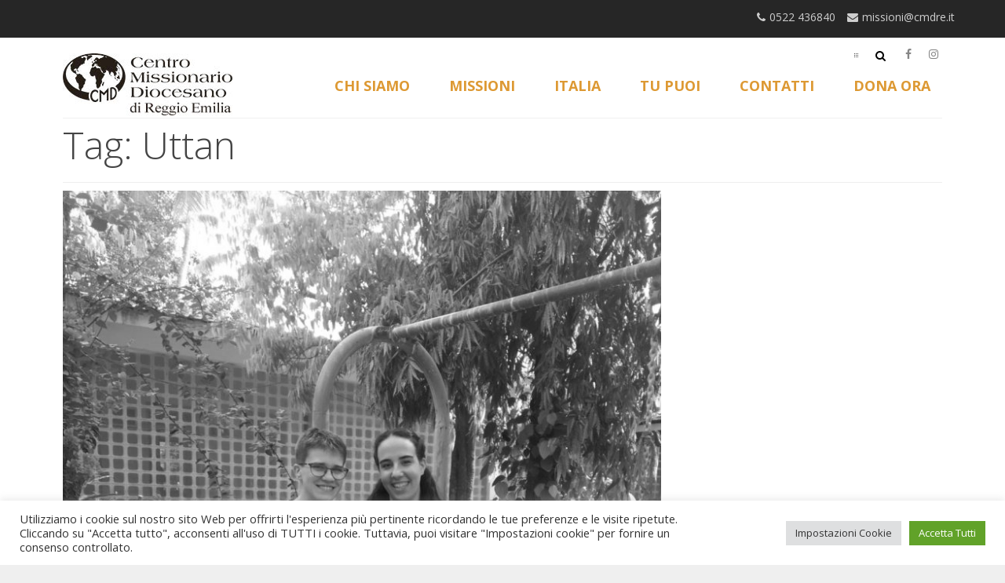

--- FILE ---
content_type: text/html; charset=utf-8
request_url: https://www.google.com/recaptcha/api2/anchor?ar=1&k=6Lcv5qUUAAAAAO6RLYMlZeD_9h0CJHLr4Z0Y2l4l&co=aHR0cHM6Ly9jbWRyZS5pdDo0NDM.&hl=en&v=TkacYOdEJbdB_JjX802TMer9&size=invisible&anchor-ms=20000&execute-ms=15000&cb=88tuzuckb1pf
body_size: 45380
content:
<!DOCTYPE HTML><html dir="ltr" lang="en"><head><meta http-equiv="Content-Type" content="text/html; charset=UTF-8">
<meta http-equiv="X-UA-Compatible" content="IE=edge">
<title>reCAPTCHA</title>
<style type="text/css">
/* cyrillic-ext */
@font-face {
  font-family: 'Roboto';
  font-style: normal;
  font-weight: 400;
  src: url(//fonts.gstatic.com/s/roboto/v18/KFOmCnqEu92Fr1Mu72xKKTU1Kvnz.woff2) format('woff2');
  unicode-range: U+0460-052F, U+1C80-1C8A, U+20B4, U+2DE0-2DFF, U+A640-A69F, U+FE2E-FE2F;
}
/* cyrillic */
@font-face {
  font-family: 'Roboto';
  font-style: normal;
  font-weight: 400;
  src: url(//fonts.gstatic.com/s/roboto/v18/KFOmCnqEu92Fr1Mu5mxKKTU1Kvnz.woff2) format('woff2');
  unicode-range: U+0301, U+0400-045F, U+0490-0491, U+04B0-04B1, U+2116;
}
/* greek-ext */
@font-face {
  font-family: 'Roboto';
  font-style: normal;
  font-weight: 400;
  src: url(//fonts.gstatic.com/s/roboto/v18/KFOmCnqEu92Fr1Mu7mxKKTU1Kvnz.woff2) format('woff2');
  unicode-range: U+1F00-1FFF;
}
/* greek */
@font-face {
  font-family: 'Roboto';
  font-style: normal;
  font-weight: 400;
  src: url(//fonts.gstatic.com/s/roboto/v18/KFOmCnqEu92Fr1Mu4WxKKTU1Kvnz.woff2) format('woff2');
  unicode-range: U+0370-0377, U+037A-037F, U+0384-038A, U+038C, U+038E-03A1, U+03A3-03FF;
}
/* vietnamese */
@font-face {
  font-family: 'Roboto';
  font-style: normal;
  font-weight: 400;
  src: url(//fonts.gstatic.com/s/roboto/v18/KFOmCnqEu92Fr1Mu7WxKKTU1Kvnz.woff2) format('woff2');
  unicode-range: U+0102-0103, U+0110-0111, U+0128-0129, U+0168-0169, U+01A0-01A1, U+01AF-01B0, U+0300-0301, U+0303-0304, U+0308-0309, U+0323, U+0329, U+1EA0-1EF9, U+20AB;
}
/* latin-ext */
@font-face {
  font-family: 'Roboto';
  font-style: normal;
  font-weight: 400;
  src: url(//fonts.gstatic.com/s/roboto/v18/KFOmCnqEu92Fr1Mu7GxKKTU1Kvnz.woff2) format('woff2');
  unicode-range: U+0100-02BA, U+02BD-02C5, U+02C7-02CC, U+02CE-02D7, U+02DD-02FF, U+0304, U+0308, U+0329, U+1D00-1DBF, U+1E00-1E9F, U+1EF2-1EFF, U+2020, U+20A0-20AB, U+20AD-20C0, U+2113, U+2C60-2C7F, U+A720-A7FF;
}
/* latin */
@font-face {
  font-family: 'Roboto';
  font-style: normal;
  font-weight: 400;
  src: url(//fonts.gstatic.com/s/roboto/v18/KFOmCnqEu92Fr1Mu4mxKKTU1Kg.woff2) format('woff2');
  unicode-range: U+0000-00FF, U+0131, U+0152-0153, U+02BB-02BC, U+02C6, U+02DA, U+02DC, U+0304, U+0308, U+0329, U+2000-206F, U+20AC, U+2122, U+2191, U+2193, U+2212, U+2215, U+FEFF, U+FFFD;
}
/* cyrillic-ext */
@font-face {
  font-family: 'Roboto';
  font-style: normal;
  font-weight: 500;
  src: url(//fonts.gstatic.com/s/roboto/v18/KFOlCnqEu92Fr1MmEU9fCRc4AMP6lbBP.woff2) format('woff2');
  unicode-range: U+0460-052F, U+1C80-1C8A, U+20B4, U+2DE0-2DFF, U+A640-A69F, U+FE2E-FE2F;
}
/* cyrillic */
@font-face {
  font-family: 'Roboto';
  font-style: normal;
  font-weight: 500;
  src: url(//fonts.gstatic.com/s/roboto/v18/KFOlCnqEu92Fr1MmEU9fABc4AMP6lbBP.woff2) format('woff2');
  unicode-range: U+0301, U+0400-045F, U+0490-0491, U+04B0-04B1, U+2116;
}
/* greek-ext */
@font-face {
  font-family: 'Roboto';
  font-style: normal;
  font-weight: 500;
  src: url(//fonts.gstatic.com/s/roboto/v18/KFOlCnqEu92Fr1MmEU9fCBc4AMP6lbBP.woff2) format('woff2');
  unicode-range: U+1F00-1FFF;
}
/* greek */
@font-face {
  font-family: 'Roboto';
  font-style: normal;
  font-weight: 500;
  src: url(//fonts.gstatic.com/s/roboto/v18/KFOlCnqEu92Fr1MmEU9fBxc4AMP6lbBP.woff2) format('woff2');
  unicode-range: U+0370-0377, U+037A-037F, U+0384-038A, U+038C, U+038E-03A1, U+03A3-03FF;
}
/* vietnamese */
@font-face {
  font-family: 'Roboto';
  font-style: normal;
  font-weight: 500;
  src: url(//fonts.gstatic.com/s/roboto/v18/KFOlCnqEu92Fr1MmEU9fCxc4AMP6lbBP.woff2) format('woff2');
  unicode-range: U+0102-0103, U+0110-0111, U+0128-0129, U+0168-0169, U+01A0-01A1, U+01AF-01B0, U+0300-0301, U+0303-0304, U+0308-0309, U+0323, U+0329, U+1EA0-1EF9, U+20AB;
}
/* latin-ext */
@font-face {
  font-family: 'Roboto';
  font-style: normal;
  font-weight: 500;
  src: url(//fonts.gstatic.com/s/roboto/v18/KFOlCnqEu92Fr1MmEU9fChc4AMP6lbBP.woff2) format('woff2');
  unicode-range: U+0100-02BA, U+02BD-02C5, U+02C7-02CC, U+02CE-02D7, U+02DD-02FF, U+0304, U+0308, U+0329, U+1D00-1DBF, U+1E00-1E9F, U+1EF2-1EFF, U+2020, U+20A0-20AB, U+20AD-20C0, U+2113, U+2C60-2C7F, U+A720-A7FF;
}
/* latin */
@font-face {
  font-family: 'Roboto';
  font-style: normal;
  font-weight: 500;
  src: url(//fonts.gstatic.com/s/roboto/v18/KFOlCnqEu92Fr1MmEU9fBBc4AMP6lQ.woff2) format('woff2');
  unicode-range: U+0000-00FF, U+0131, U+0152-0153, U+02BB-02BC, U+02C6, U+02DA, U+02DC, U+0304, U+0308, U+0329, U+2000-206F, U+20AC, U+2122, U+2191, U+2193, U+2212, U+2215, U+FEFF, U+FFFD;
}
/* cyrillic-ext */
@font-face {
  font-family: 'Roboto';
  font-style: normal;
  font-weight: 900;
  src: url(//fonts.gstatic.com/s/roboto/v18/KFOlCnqEu92Fr1MmYUtfCRc4AMP6lbBP.woff2) format('woff2');
  unicode-range: U+0460-052F, U+1C80-1C8A, U+20B4, U+2DE0-2DFF, U+A640-A69F, U+FE2E-FE2F;
}
/* cyrillic */
@font-face {
  font-family: 'Roboto';
  font-style: normal;
  font-weight: 900;
  src: url(//fonts.gstatic.com/s/roboto/v18/KFOlCnqEu92Fr1MmYUtfABc4AMP6lbBP.woff2) format('woff2');
  unicode-range: U+0301, U+0400-045F, U+0490-0491, U+04B0-04B1, U+2116;
}
/* greek-ext */
@font-face {
  font-family: 'Roboto';
  font-style: normal;
  font-weight: 900;
  src: url(//fonts.gstatic.com/s/roboto/v18/KFOlCnqEu92Fr1MmYUtfCBc4AMP6lbBP.woff2) format('woff2');
  unicode-range: U+1F00-1FFF;
}
/* greek */
@font-face {
  font-family: 'Roboto';
  font-style: normal;
  font-weight: 900;
  src: url(//fonts.gstatic.com/s/roboto/v18/KFOlCnqEu92Fr1MmYUtfBxc4AMP6lbBP.woff2) format('woff2');
  unicode-range: U+0370-0377, U+037A-037F, U+0384-038A, U+038C, U+038E-03A1, U+03A3-03FF;
}
/* vietnamese */
@font-face {
  font-family: 'Roboto';
  font-style: normal;
  font-weight: 900;
  src: url(//fonts.gstatic.com/s/roboto/v18/KFOlCnqEu92Fr1MmYUtfCxc4AMP6lbBP.woff2) format('woff2');
  unicode-range: U+0102-0103, U+0110-0111, U+0128-0129, U+0168-0169, U+01A0-01A1, U+01AF-01B0, U+0300-0301, U+0303-0304, U+0308-0309, U+0323, U+0329, U+1EA0-1EF9, U+20AB;
}
/* latin-ext */
@font-face {
  font-family: 'Roboto';
  font-style: normal;
  font-weight: 900;
  src: url(//fonts.gstatic.com/s/roboto/v18/KFOlCnqEu92Fr1MmYUtfChc4AMP6lbBP.woff2) format('woff2');
  unicode-range: U+0100-02BA, U+02BD-02C5, U+02C7-02CC, U+02CE-02D7, U+02DD-02FF, U+0304, U+0308, U+0329, U+1D00-1DBF, U+1E00-1E9F, U+1EF2-1EFF, U+2020, U+20A0-20AB, U+20AD-20C0, U+2113, U+2C60-2C7F, U+A720-A7FF;
}
/* latin */
@font-face {
  font-family: 'Roboto';
  font-style: normal;
  font-weight: 900;
  src: url(//fonts.gstatic.com/s/roboto/v18/KFOlCnqEu92Fr1MmYUtfBBc4AMP6lQ.woff2) format('woff2');
  unicode-range: U+0000-00FF, U+0131, U+0152-0153, U+02BB-02BC, U+02C6, U+02DA, U+02DC, U+0304, U+0308, U+0329, U+2000-206F, U+20AC, U+2122, U+2191, U+2193, U+2212, U+2215, U+FEFF, U+FFFD;
}

</style>
<link rel="stylesheet" type="text/css" href="https://www.gstatic.com/recaptcha/releases/TkacYOdEJbdB_JjX802TMer9/styles__ltr.css">
<script nonce="neMRebeDG1k0_m2WGglkGg" type="text/javascript">window['__recaptcha_api'] = 'https://www.google.com/recaptcha/api2/';</script>
<script type="text/javascript" src="https://www.gstatic.com/recaptcha/releases/TkacYOdEJbdB_JjX802TMer9/recaptcha__en.js" nonce="neMRebeDG1k0_m2WGglkGg">
      
    </script></head>
<body><div id="rc-anchor-alert" class="rc-anchor-alert"></div>
<input type="hidden" id="recaptcha-token" value="[base64]">
<script type="text/javascript" nonce="neMRebeDG1k0_m2WGglkGg">
      recaptcha.anchor.Main.init("[\x22ainput\x22,[\x22bgdata\x22,\x22\x22,\[base64]/[base64]/[base64]/[base64]/[base64]/[base64]/[base64]/[base64]/[base64]/[base64]/[base64]/[base64]/[base64]/[base64]\\u003d\x22,\[base64]\x22,\x22w4c9wpYqw6Rnw7IIwqzDhMOFw7vCpsOMFsKrw7Vfw5fCtgIQb8OzI8KPw6LDpMKowq3DgsKFasKZw67CrxNMwqNvwqZpZh/Dk2bDhBVuQi0Gw6ZPJ8O3FsKWw6lGKMKfL8ObWxQNw77ClMK/w4fDgG/Dog/DmkNPw7Bewrxzwr7CgRFAwoPCljIhGcKVwrBQwovCpcK+w4IswoIAI8KyUG3DrnBZAcKEMjMAwoLCv8OvR8OoL3Iiw6dGaMKjEMKGw6Rkw5TCtsOWdgEAw6cewo3CvADCucOQaMOpKhPDs8O1wqN6w7sSw4zDvHrDjnV0w4YXFzDDjzc/HsOYwrrDmlYBw73Cs8OnXkwUw6vCrcOww6DDusOaXCRGwo8HwqHCkSIxdD/DgxPCncOwwrbCvCN/PcKNOsOmwpjDg0zCtELCqcKcMEgLw7xYC2PDoMOlSsOtw5fDvVLCtsKrw5Y8T1Rew5zCjcOJwrcjw5XDml/DmCfDvFMpw6bDlcK6w4/[base64]/DtERZw5hpwrfCtXNkwrvCm37DusK3w4pHw43DusOTwocScMO8K8OlwoDDrcKjwrVlakQqw5hTw5/CtirChz4VTR0KKnzCkcKZS8K1wqh/EcOHZcKgUzxCe8OkIBAFwoJsw70efcK5a8OEwrjCq3TClxMKJcK4wq3DhCACZMKoAMOMancZw4vDhcOVKkHDp8KJw746QDnDj8KYw6VFbcKycgXDsk5rwoJMwqfDksOWZMOLwrLCqsKbwr/ConxKw47CjsK4MzbDmcODw6h8N8KTNQ8ALMKrdMOpw4zDl1AxNsO2VMOow43ClzHCnsOcX8ONPA3CmMKOPsKVw4Y1Qig6QcKDN8Onw5LCp8Kjwo59aMKleMO+w7hFw6/Dh8KCEH/[base64]/w5Ryw7M7QsKsw4rCgWo2w5YGPjPDpMK+w7x8w53DgsKXYMKxWyZ3FDtwdcOEwp/Ch8K9QQBsw6kPw47DoMORw5Ezw7jDljM+w4HChgHCnUXCjMKiwrkEwobCrcOfwr8/w5XDj8OJw4rCgcKtZsOdEknDjGIqwofCscKwwq5gwpXDr8Oew5Z8NC/Dp8Ofw70rwolSwqLCiiFxw7cUwqjDn2tywptbMAHCgMK8w64iHVkhwo/Dl8OfOF5rAsKyw49Gw4JnSSBwRMOqwpkhE05cczNbwp8AdsOMw455wrMXwoTCncKow45RDMOycFDDmsOmw4bCnMKxw7d+DcOZcMO3w4vCt0ZlD8Krw5jDjMKvwqEYwqTDkSk/[base64]/CplJdw7nDth4Hw413w4DDhsOGCsORw7TDiMK1KXbCnMO5L8Kqwpl5woDDkcKsCHnDnWQdw4TDkxQCUMKEdkl1wpbDj8O2w4vDisKRLXbDoh8YNMOANcOpecO9w71iB2zDg8OSw6DDuMOXwpfCjcOLw4EHCcK+wqPDk8OoPCnCm8KJWcO/w5x8w53CksKMwrA9F8OJX8O3wqArw63Cu8KHZGLDpcKMw7DDrTEjwqwcTcKWwrlpe1fCmcKNXGQew5PDm3p/wrPDnnTDhhTDhD7CjT5SwoPDn8KZw5XClsKFwqQiacOvfcOZU8KmSHzDqsKndHlBwonChkZBwrkOAREBPkcvw7LCkcOcwonDusK7w7Biw5oOU2U/wpx/[base64]/DimHDmMO6w6QTSlTCoARQw7vCikPDpMKlYcKrbMKLUhrCv8KqelvDvgEbZ8K9d8O7w5UCw6lqGBRTwrpOw5o1RsOIEMKgwohiSsKtw4TCv8KTKAhBwrx4w6zDoCZFwo/CrMKxKTDCncKew4RiYMO1GsKUw5DDu8OyWMOgcw5vwpUOGMOFXcK0w7TDmVlGw5lcRhp5wqDCsMKANMOSw4Eew7zDp8KuworCjSgBOcKieMKiOB/CuwbCksOgw77CvsKZwrTCjsK7Wy94w6lcRhEzTMOBRA7Co8OXbcKtdMK9w7bCgVbDpytvwoBAw6lqwprDm19BHsOOwqLDq29mw7EDB8KJwrbCv8KgwrJWDMOnZAFqw7vDmsKZRcKCKMKFPMKOwrU1w6bDpkUow5h9Kxoww4/DhMOKwp7ChEZtfcOUw4DDmMKRQ8O3PcOgWBY5w5MPw7rCrsKjw4TCvMOxLMOqwrNFwqcCb8Oowp/Ch3VnYMO2MsODwr9DM1LDrlDDrVfDqkLDgMK+w7FYw4vDk8Olwrd7JDDChwbDvgFAw58HdEDCj1XCs8Omw51/[base64]/Du8KTwpcnw405DMOuHMOVwpZpB8KcwrrCnsOzw49/w59Sw50ywppDMMO2wplGPybCth0dw4jDrUbCosOWwpM4OF/CvzRqwqt/[base64]/Dr0R9A8KowrZhwpIZwrrDu0fDoMOSLMKbScKXecOjwoggwp1ddGETF0V/wq8Rw7AZwqImZAbDqsKFcsOmw6VfwojCl8KewrPCtGMWwqTCqMKVHcKAwo3CiMKaDXbCtV7Dl8Khwr/[base64]/wobDhcOtw58JQkhvYFggEcOCTsOSAsO/V3/[base64]/CsQxgwpHDlGlFw4MJWMOZbsKcDVoLw6QmIcK4wprDrsKyF8OaJMKhwo8YRG/Cr8K0M8KodcKsGFYiwplHw7N5dsO3woDDssOJwqV7FcOFai8lw7c+w6PCsVTDocKzw5wOwr3DisOCE8KeXMKxVTANwqgOKHXDjcKhCRVUwrzDpMOWTMO7HU/CiF7CjGA6U8KSE8O/dcKkVMOwRMKVYsKZw47ClU7DsV7CiMKkW2jCm37CqsKycsKFwpzDj8OZw7ZCwqzComcQPnDCssKaw5/[base64]/[base64]/[base64]/J2g1w41cUMK5wrzDisOoMcKmwqtcbkjDp0nCm3dIKcKnNsOqw4rDs3nDq8KJH8O+N3nCu8O4JkMafRPCpyvCmMOMw6jDp2zDt1x7w64tUUU7Mn81UsOqwr/CpwjCiAPCqcKFw5cPw50twrYsOMKHb8OWwrhRXBFJQA7Duk4db8OUwpMAwpzCoMOiBMKTwoXDhMOWw5LCtcKoE8KHw7sNScOPwojDucOdwoTCpMK6w4UwC8OdacKRw7LClsKKw5tdw4/DhcKqRgQHJBlCwrYvcXIPw5A/w7YsZ1HCgMKLw5JSwpZFYgDDgcKCb1LDnjkiw6rDmcK8a3XCuC9Uwq7DuMO6w7/DssKWw5UuwopQFGAJKcO0w5/CvRrCjUNEXzfCv8OyI8OXwpbClcOzw6LCusKkwpXCtRZCw5xrP8KnF8O4w6fCnj0+wpsJEcKhKcOywozDnsOQw50AZMK3w5RIOsKefFNqw5XCo8O5w5HDmw46Fk5rTsKzwoXDmSB6w58ZUsO0wodWQMOrw5nDmXpwwqs2woBawrAAwr/CpFvCjsKQDCfDvkTCscO9NELCvsKWRALCqsOAUmwvw5vCllTDvsOaVsKzTTPDpMKLw73DnsKCwofDtnQBd15+RMKrGnkJwqJFXsKZwp4lD0tnw4vCizQjCDh/wqPDjsOdGMKiw7Vpw5xrwoNhwr3DhGlWJisJNzR3CHbCpsO0YAwNJXDDvW7Dix3Dg8OWPnhVMlE1S8KBwoTDuEtdJS0Pw43CocOQO8OHw7AsTsObOkQ9OFHChMKOUjjChxc7SMKAw5/CtcKwHMKuH8OLay3DrsOcwoTCnhLCrWJFUcO+wofDicOcwqNPw4YOwobCiE/DsWt1BMOPw5rCi8KUJkl3ZsKAwr8PwrnDu1fDv8KRYltCw7I2w6pkXcKnEV8KX8K5S8Oxw7XCikBpwrJFwrvDjmQBwqI6w6LDo8OtT8KOw6/Dmihiw7RuCjAhwrTDkcK4w6HDnMKwXErDrFPCkMKPOCE2NSDDtMKdIMKFZxN1Zlo1DF3DjsOTGE0iDExWwr3DqD7DkcKMw5VBw4DDpUU6wrU1wo9qQEHDrsOiC8OCwqDCh8KgTsOjUcOIHRV7DAhrFypmwpDCu3TCs2UpIjXDp8O+OXvDs8OaRy3Ctlx/TMKWFTvDn8K4w7nDgh0NJMKSX8O2w54ewq3CjsKfeTsAw6XCjsOow7B1cwjCksKvw7BOw4XCnMOkI8ONUGRFwqbCo8Oyw7RwwoTCrFLDmBcBdsKrwqk3MWElO8KsZ8OXwq/DtsKrw7vDusKfw4VGwrzCrcOcNMOCLsOFQDrCiMOiwrtewplQwpQ5YSPDoDzCjGArY8OoBi/DpcK2AsKxe13ClcOtHcObWHbCpMOIfQLDlD/DlsO9QMK2Y2rDusK1ancIe31mR8OLPiFLw6J5c8Kcw4tFw7zCn0YTwpfClsKgw57DsMOKTsKwKz94AEkgXQvDuMK8HkRUL8Ked0bCpcKrw7/Dplkcw6HCi8OHRS8fwqsvMsKKYsKAQS/CqcKZwqMwDx3DhsOLNcKbw5Igw4zDqxfCpz7DnTlQw6JCwq/DvMOKwr4scl/DmMOKwqjDqDJ4wrnDvsK/PcKVw6vDuxLDiMOtwrXCrcKhw7zDoMOdwrvDkFjDkcOww6p1ZiBJwo7Ct8OXwrDDtgUlIALCq2Icb8KUBsOfw7vDlMKAwoZTwq1sDMOZXzDCsC3DtE3CnMKoO8Opw6ZQMcOgWcOzwr/CssK5JcONQcKIw6nCoFgFK8K0aBLClm/[base64]/VMKObzNdBWNTAMOuwqfDmS3DhcO/w47DlSzCpsK1wottX3vCrMKhN8KndWRbw4dlwpXCuMKgwojCisKSwqJOXsOswqN6X8OKFHBDck7Ch3vDkzrDg8OBworCtcKxwpXCjyUdK8Ksa1TDpMK4wr5fAUTDv1HDllvDssK0wonDscOew75/GkrCty3Ci3plEMKFworDsA3CjDjCqkVNPsOtwpIMMigUE8KpwoAew4jCpsOWw4VcwpPDoAY6wqjChSjCncK8w6sLSWLDviXDtWPDoknDucKgw4NiwpbCqyVeAcK6bh7DkRZzGyHCsyjDosOXw6/Cp8OTwrzDrBbCuHM1X8OAwqLCi8OuRMK8w4Jrw4jDi8K/[base64]/[base64]/wplQSAwpw6ZLOzRBw6QTKsOyK0M2w7/DvcK4wqwUeMOWYsOiw7fCi8Kewo9RwonDk8KuAcKjwrXDkFfCnzALM8OOKj7CgHXCkx8FQW/CssKCwqoKw7Ref8OydAfCucOGw7rDmsOeY0fDjMOWwpgAwqZyCX5TGMOkclZjwrLCq8OwTzE+WX9GXcKTYcOeJSXClTQKQsO4GMOif1o0w4LDoMKfaMO/w4dPbnPDhGZlPmXDp8OTw5DCvhLCgkPDl1DCpcK3O0J4XcKyYHx3wrEZw6DCtMOOPcOAMsKfP3xYwpLChioTJcOMwofCh8KlKsOKw4nDkcKGGmoMOcKFLMKYw63DoG/DqcK1LGnCiMO/FnvDuMODFzsVwroYwr4sw4nDj17Dp8O2wow5aMOBSsO2PMOVH8OAXsKDO8KwUsKawoU5w4gVw4dDwoBDBcKTVUPDrcK5bhtlHz00X8KQc8O3QsKfw45oHVzDpU7DqX/DlcOcwoYnYyfCr8K+wpLCnMKXw4jCncO1wqR5VsKnYgsMwpDCvcOUazPCtGdHY8KCDUvDlsOMwoBLN8O4wpN7w7rDssOPOy43w4jCg8KvH0QXw47ClyHDgmzCssOFGsOhLDAQw57DoSvDpTvDphdnw61da8O1wrTDgQoawqV/wq86RcOtwrl1HCTDghLDlMKlwohhLcKdw5Jyw6V/w7lCw7ZPwrcAw4DCksKkDXLCvUdTw74ewoTDp3nDs1xvw7xGwoNaw78zwpnDmCQgcsKTWsOuw6vCucOBw4NYwo3DsMODwrbDuEkJwronw6DDrBPCoUrDkETCim/CisKow5nDnsOTY1pswqkpwoPCmFbDnMO5wrPCjwJwOXfDmsOKfnQ7KMKKTy4wwqjCuAzDjsKFSW3Cg8O5A8Ovw77CrMO4w7HCisK2wprCmmp9w7gqLcKowpEQwp0hw5/CjCHDqMKDaQrCssKSRk7DpsKXLlJ0U8OPQcO2wqfCmsOHw43Dg2hLJwvDl8KCwr08wpvDvUTCvcK2w6LDucOww7Fsw7nDucK0ZiLDj1hvDDHDhDNVw458HVPDvBfCvMKwZR3Dg8KEwopGMCNbWMKMKsKTw7PDiMKQwq/Cm24DS0rClcO/IsKxwptYY3TCtcKZwrvDmBgwXEnDm8OJRcOdw47Ckywcw69MwprCnMOedcOzwp3DnV3CmWMaw7PDhyFOwpnDhMOvwqTCjMK6QsO2wp/Cim/CqkrCmjEgw4PDl1bCksKUG34NcMOww7nDui4+PRPDmMK9MMKgw77ChDHDssO7aMKGLyYWTcOjTcKjUQM4HcOiNMKww4LCo8KkwpvCvgxswr0Ew6fCl8Oye8KaEcKOTsOzO8O4JMKuwqjDpjrCh3bDpHY/BMKfwp/[base64]/[base64]/DhMOVwplLw5XCoAvDm8KUFyHDowphwqbCucKdw7Ndw4VDZMKceD93PTd2KcKeA8KSwrN8XzzCusOXX3fCl8OHwrPDn8Kmw5g5SMKmCsOtI8OddWQhw5opTXvCrcKKw6Yww5UdaBFIwqPDoTnDgMOEw7N1wopoCMOgTMK8wpgdw6UZwpHDuk/[base64]/CiMKeAsO+BF9bGcKYOSJGRF7Cu8OCwocqwrHCqyDDu8KNJMKxw7VFGcKtw5DDk8K0fgXDrl7Cs8OlZcOhw5/CjDjDvzUADMKTIcK7wrnCtibDsMOIw5rCu8KlwrtVACDCqMKbFzR/NMKnwokNw5AEwoPCgUpuwoYswrPCsSo2DVokMiPCiMOsccOmcQozwqJKY8Oawps9a8Ktwrgxw73Dg2ZebMKKCy11G8OeP3rDly3CkcOpc1HClwY/wplofAoDw7HDtgfCnXh0KxMdw7HDnmhewq9Zw5JIwq1DfsKIw4XDsCfDgcOAw4DCssOvw7BWCMOhwpsQw6EWw5gLXMOKA8O/wr/DrsKZw4/CmD/CpMKgwoDDl8K4w4cBcEY3w6jCpGjDpsOcZWp1OsKubxoXw7vCgsO6woXDmhFHwo0aw7xFwrDDncKKMGYUw5rDrcOSV8OOw4xAFQ/CrcO2SQocw6wjGsKwwr/DnBPCp2PCoMOrN2fDlcO5w5rDmsO9Z23Cl8OIw6IHZlrCqsK/[base64]/Dt8OPwqNHakZTw4HCsDbCucOnGMOqZMKgwqXCqgtcMxNnaBXCqVnCmAzDtE3DoHwpYl07NMOaNSXCij7CukfDsMOIw4HCrsOEd8K+wrIGFMO+GsOjw4vCmkrCgTJrHMKKw6ApEXhBW28MPcODT2rDsMO/w4o4w4JPwrlgOSPDqy/ClMKjw7TCmls3w7XCrgFew4vDv0fDrBYLGQHDvMK2wrfCvcKWwqhTw7HDtzfDlMOUw57CuzzCoF/ClcK2WBdHRcKTwqRvwo3DvW9wwolawploF8Ouw4ovEhDCp8KVw7BFwrMaOMOySsKJw5RAwpM4wpZ9w6jCo1XDuMOTUy3DnClswqfDvsO/wq0rOCDDk8OZw61qwpgucyHCuzFWw6rDky8bwoMNw5XCjQ7DhcK1czEHwqoSwogfacOtwoNww7jDocKADjx0U2QHWgpfDC7DisOVPTtGw43DlMKRw6bDkcOzw65Jw4nCrcOJw4zDscOdDVB3w5ZPKMONw5bDsCzDo8O/w4oUwoB/[base64]/DqsOhw7ZQbMOVexxVO8O+SX5lw78TwrfDgzd6XjnCk17Dp8KFYcO1wofCnidmTcO/wqpqXMK7UzjDt34+LkgzfgHCl8OFw5nDm8KXwqrDuMKNdcKHX0BEw6nDgGMPwpIjYsKHTlvCuMKbw4/CqMOnw4jDicOuIsKjAsO1wpjDhSjCoMKDw7pTam9LwoDDhsOpRMOXO8OIJsKawp4EPxE3eAZkbUrDrw7DhHbCgsKFwrfCql/[base64]/[base64]/CpsOWU8OLwoXDi2zCo1VZa0TDicOcw5rDmcORw7nCr8OYwqrDvBvCuRYawrR9wpbDu8Kcwp/CpsOPw5XCmFDDpsODJQ07UQ4Dw7PDnynCk8K0esO9LMOdw7DCqMOoGsKiw4/Cu3zDpMOSMsOiPR/Co2BFwqcswoNRdcK3wrnChxV4wq4KO21JwpfCuDHDpcKfSsKww6nDjTh3SyvCmmVpRhjDim1Qw4QiRcOhwqVHfMK+wqdIwqhlKsOnGsKBwqvCpcKGwpQufUXClV/[base64]/[base64]/HsKBwqBrL8KwXcKyw5hjE8K+HcOfwoLDrWY/w49uwq01wrQhAMO+w7Jjw5Yfw7dtwrvCtsKPwoV4DzXDo8Kww4cVasKIw4MHwoIHw6nCqkLCrX19wq7DnsOrw7JOw6seCsKWVsOlw6vDsSbDmUXDkFfDncOycMOMa8KPG8KqNMKGw7lSw4rDt8Oxw5jDvsOCw7nDqcKLRzcrw7knXMOwBz/Dk8KzZQvDsGI4CcKUG8KDR8KGw4J1w6E6w7VHwr5JG0cmURLCsHE+wrfDuMKpbCHCiBvDpsOqw49/wqHDnwrCrcOzS8OFJDMwXcOtbcKnbifDjW/CtQtKIcOdw5nDtMKKw4nDuRPDqsKmwo3DpBvDqhlRw4R0w7Qtwr83wq3Ds8KIwpXDjMOzwqB/[base64]/[base64]/wrgCBcOcbMKfLcONAsOvw4DDjQLCisOpVk4tPUPDksOvTcKTGE07Wz1Sw41PwrFkWsOZw6cSVA5bEcO1XMOKw5XDjCvCnMOxwp3CtyPDlQnDp8KcAsOYw59VfMKsAsK/[base64]/Cp8Ozw7REw6EzacOBwodkRHgXwpvDmlUVBMO7VGoWwqDDm8Kqw6Ehw7TChsKxYMOYw7rDvzbCmcOnd8OWw7fDtB/DqC3CsMKYw647wqrCl2XCtcODDcKzBHrCl8OVKcOidMOFw5NKw6dOw5YIekHCuk3ChBvCnsOZJ3pBCQrCt20IwpcuYyDCvsO/Sh4FEcKQwrJpw53CuWrDmsKlw49bw7PDgMOpwpRIA8O3woFjw4zDm8Kvc1DCsQ3Dl8OWwp9NeCvCvcOBFQ7Du8OHbsKkZn4VVMK8wp/CrcKqDW/Ci8KFwp8XGnbDrMOBcTLCssKZCDbCu8K5w5NJwqXDpBHDnwd/wqg1H8O9w79yw6pMBMOHUXAWVFcycsOIaHkOb8Otw40VDwLDmFrCmiYPV205w6rCtcO6F8KRw6NCGcKhwrMLbhbCjBTDpGpMwr12w7fCuVvCp8KQw7jDhC/Dv1HDtRdHPsO3csKhw5IEZ1zDlsKVGMKEwrXCkxchw6/Di8OtcS1JwpEgWcKuw5hTw5PDmnrDuXnDilPDjR8nw6JPOB/CmGrDhcKXw7VgahTDpcKQdQQswpjDmsKww7HDmzpta8KuwoRQw5gdEcOsDMOIHcKSwoMTMcOgJcKiUMOZwofChMKOWhoMcSUiBy1BwpN8wprDm8KoZsO6SyrDhcKVP3s/[base64]/DicKcVMKqXMKJw5PCtsKkbcKqRcKyw5DCrMOHwqljw7vCrVA/S1wAMsKAQMOnTVnCnMK5wpB9RmUKw7rDl8KrH8K1L2zCtMOcbHh4wpoCVcKjEMKRwpIKw4skNMOLw75MwpwzwonDuMO1ZBkKGMOvQQ/Cu1nCqcOLwpUQwr1Mw443w6rDqcKKw5fCiEHCsCnDi8OLM8KjXEdQcUnDvAzDh8KTG1RQQhQLfULCjGhvJXFRw6nCkcKffcONXxI/w5rDqELDhSLCocOsw4nCkTIsNcOZwqkpC8OOYzzDmwzCiMKmw7tkwqHDtirCl8O0RhAJw5fDncO1PcOIFMO7w4LDo0zCs3Y0UEDCg8OUwrvDu8KuIXXDjsOFwrTCl19SZWfCscOJN8KVD0zDp8O+LMOODF/DpsOfKcKWYgHDq8OlKMKZw5Ayw7d+wprCqsOvFcKUw7kjw5h6QFXCusOdRcKvwovCtsO2wq1iw6HCj8OMP2oXwoDDocOQwphUw5vDmMKjw5o5wqjCkmfDsFc2NyFxw7o0wpTDgl/CrznCtmBqd20EZcOIPMO+wqzDjhvDsgzCpsOARVEEW8KTWDMRw7QPHUBBwrJhwrPCpMKaw5jDuMOVTHRXw5LClcOPw5tmDcKHJw3CgsO/w7MXwpV+YzfDgMO+AD1eIhnDnQfCoC0Yw7MMwoIlGsOTwqN/ZMOuw5gBbMODw5EUIF49Cwg4wqLChBU3VX7CjWAmK8Kncg8GCUhJfzt3FsOlw4PCu8Kuw7Vvw6MqQsKjA8O6wo5zwpvDvcOKHgM0EgnDj8Orw7RaL8O/wpfCgFRzw6nDvTHCk8KoCcKDw6FqGn4UKyVmwpRCYCzDqsKNIMK1VsKpQMKRwp/DqsOrd1BuNB7CgcOPT2jCtX7DngUTw7leJcOQwppEw4zDq1ppw5zDhsK+wrJiE8K/wqvCuWHDmsKNw7hmBgsXwpzCssOjwqfCrBk5T1oULHTCqsKFwqvDosOWwo5Rw7AFw7LCncOhw5V8dU3CnEbDvSp/[base64]/TlZJcsKBwrIWOVtmHSXDpgfCvcO5EMOJw5Yqw5VKb8Ovw60bNMOVwq0hBzHDvMOiVMOww7/Ck8OEwqDDkmjDr8Onw55oX8KBV8OeeQvCgSjCh8OAGE/DgcKqZcKVOEbDksKLAz8two7DlsKJfMKBOmjDoXjCicKvwpTDmhgQfG06wpoMwr4jwojCvEPDgMOKwrHDnDoxDgIdwrsbF00SZi3DmsO3LcK0fWVHHjTDosKQPkXDn8KsdGbDhsODJsO7wqN/[base64]/CuTZCb8OEw6zCmcO2Mi3Ck8OFwpkBw5PClB/CgcOHbsORwojDmsK+wrlxHsOWBMONw7fDuBTCgMO7w6XCjkTDgxAuJ8OnYcKwdsK8w5oQwqnDvgEfPcOEw6DChH0OG8KXworDj8KaBsKTw5/CiMOow4EqbGV+w4lUJMKUw6zDhDMIw6zDjk3CuzzDuMKUw40AN8Oowp5OIxxGw4LDsVpjXVgCXcKIR8Osdw/CuGvCuXU9KxsVwqrDknYLJcORD8OsczfDgVZ+HsK8w4UZY8OZwpZ9XMKKworCg1wDRlpqHCsFFMKDw6rDg8KFRsK8w59Lw4HCp2TClwN7w6rCrUTCuMKZwoAfwo/DlGjCuFZEwqw/w7HCrRMswoUuw6bClFbCqgxWLjxHSDtuwoXCg8OIDcKgfTwtYsO5wpnCn8Oxw4/CqcO7wq4NIirDtRMvw6Ykf8KZwoHDsUTDosKTw4cGwpLCicKqRkLCoMKxw4HCunwiFTbCgsOfwrwkHk1+esOKw7HCk8ONEHAwwrTCgcO4w6bCtcKywqwaLsOOS8ODw7UTw7TDv0JxRB5oB8OPWGbCl8O7RGR+w4/Cl8KGwoBuFkLCtD7CisKmPMK9RlrCl0hcwptyP2XCk8OffMKSQFtfSsOFMlJSwrECw5bCn8OVVirCjFx8w4jDpMOlwrwDwpXDkMOWwqTDsEHDnBJKwqTDv8OZwo4cL0tOw5NJw5gfw5PCti9bXRvCtSHDljx8I18BccObGEU1wptCSStFGS/DsFUKwq3DoMKiwp0sQi/[base64]/[base64]/Z0zCosOVw6vCtALCnlLDv8KyBsOsRcO3QsKgwqNpwpBPRUrCq8KAYcKtLBZYZ8KoIsOvw4jDvcO1w4Frf3jDhsOpwppsUcK2wqfDqHPDv1JiwoEFw4k/w6zCqVdAw6bDnH7DmcOIAXJREFARwrzDp0gDwol2fDxtRwhTwqlfw77CrhjDn3zCjVZgw7s1wowaw4FVQsO6d0TDi07DksKewolvOkRvwofCjBQtR8OKfsK4YsOXDkEKAMO2Oy17woQxwqFtX8KBwqXCrcKfQcOYwqjDvjltJE/Dgm3DlMKBMRLDjMOJSTghNMO3wqY/[base64]/CihFiGGjClcK3MmXCmMOSG8OlwqASw5rCl1djw4Q5w5RZw73CrsO8dGHCusKuw43DlHHDtMKHw4nDqMKBB8KLw7XDjBAtcMOkw65zXERWwobCgRXDjyxDKGTCiRvCnmteLMOnUwcywr8+w5l1wpnCqzfDmlHClcOvQFhxccOtey7DsTcnIEsWwq/[base64]/w7DCl8Oyw5LCmMOILMKqLQM/w7FmN2/DocOWwpw7w6rDh27Do0nCi8KNecOjw7xfw5xLQXfCq0/DnjRJcDzCg3/Du8OBKDXDjwdBw4zCmMKTwqDCn2pBw4pNCUXCiRsEw5vDncOKX8OUOAJuH0vCt3jDqMOBwqPCksOLwrXDusOAwqhlw6rCo8OORyE4wp5twpHCoG7DosO7w5VxZMOXwrI+D8KLwrhew64sfW/[base64]/cMO/ecK1w4towrsswqvDk8KHw4Atw5fCj3IZw7hIccOqfWjDlAoGwrtvwoxDFB/DolZlwrcvMcOmwrMrLMKbwokJw7d3VsKiWC1HAcK7R8K+Zldzw7VdeibDhcO/V8Osw4DCgDnCoUHCk8OowonDtURGNcOgw4XCoMKQdMOCwqogwpnDtsKMGcKhSsKPwrHDjsOrYBEUwpgNDcKbN8OIwrPDosKNHBldasKCMsKuw4FMw6nCv8O4G8O/VsKiWTbDicOxwrAJMMKjGmNBTcOHw7oIwrAJa8ODDsOUwod/[base64]/Ds0nDmkXDq2g+wqrCkGPDjsOjZMKReDx4E13CusKNwoJIwrB7wpVmw4/DucKBXsKHXMKgwo1RWwAHVcOSC1ATwq4PDhJawo81woA3UCUWIzx9woPDuTjDpX7DisO5wpIDw5bCgRHDhMOiQ0rDtVpKwr/CoCJAYjLDnVJ4w57Do0EWw5TCu8OZw6fDli3CgW/CqFReShobwpPChQYewpzCucOKwp7CsnkBwqRDMzTClRtkwpbDs8OEAgTCvcOOMyDCrxjDq8O2w5jDusKAw7TDpMOCTW/[base64]/RD/[base64]/Dii7CjsKzacKBVBLDo8OZdl1ww6PDusKFWhDCkS8QwoXDqXsaNHtcEV1OwpZjZQhnw7bCghNrdH7DmQrCrMO7woRjw7fDgMK0OMOZwoQUwo7CrBtdwqzDgUvCty51w5t/w7ROYcKDWcOUXMKgwog7wo/CrnYnwpHDjzxew7oPw7FLPsOMw6AQOsKNDcOnwoBlBsKVIk3CgTrDkcKhw5JrX8OkwqzDqW/[base64]/Dg8KBw48wRMONWsKOwrsSw7IaP8Kiw4Uzw6LCrsO9AUDCssKIw6xfwqRnw6TCscK4LHFFFsOSH8KxInTDphzDocK7wrEkwrlrwoHDnxQkaFfDtcKrwr/Do8KDw6XCtzwDG14iw6Ypw7TDoGZwFl7ClnjDuMOswp7DnizClcO7MGTCqsKPbjnDq8O3w6QpeMOtw7DCvAnDlcOvMMKCXMO4wp/DqWvCqsKLTMO9w4PDjAV/w5VIfsO0w43DkUgPwp42wqrCqljDqj8kwp/DlXHDjwhRI8KuH07ChX0kE8K/PU0gPsKaHsK9cinCjBvClsKHRkVQw4pqwrE/O8KCw7DDusKLWSLClsO/w6Vfw7ovw5BoQg/Cq8O9woBHwrnDrxXCkTzCoMOpMsKoUyhxXygNwrvDljoKw6nDqcKhwpXDsCBrLVLCs8OkHsK5wplHfUpeVMKnMMKUXRclYyvDpsOHeAN1wpR8w6x4McKQwo/DrcObM8Krw49IZcKZwqrCp1vCrTV9ZA9NF8O2w6QMw592fQ4pw47Dvg3CvsOSLMONeyzClMK0w7M9w5INWsOvNX7DqWDCtcKGwqUJRcK7WSQXwpvChMOpw5oHw5LDjsK9S8OLPhFNwqBjPm9/wqxwwpzCsl7DlGnCs8KzwqPDoMK0JynDjsK+WmVGw4zCpzgQwqoMHQhAw6jCg8Osw4DCiMOkZMKew6vCr8OBcsOdSMOGO8OZwp4ya8OGb8KhA8O9QEPCjU3DkkrCusOgFSHCisKHYHnDr8OzO8KNacKmR8OjwoTDqW/DhMORwqgNGMO/TsKCPGYhJcK7w5fCqMOjw6cjwqnCrhrCmsOsFhLDtcKnVExkwojDp8KGwok5wp/CkXTDksKNw7kZwpvDrsKkbsOIwowmUn1WVnfDpMO2R8KywpXDo3DDvcKsw7vCpMOjwrXDiAh+LiLCmRvCmmwIKCFtwo5wd8KzDGt/[base64]/[base64]/PV1LYWjCusKBOFUxw5bDhyXDiMK5MlQMwo0rw4tcwobDscKVw5lEUn9fCcOHSwAaw7YhXMKpIUjCtsOIw5dow7zDuMOjRcK3wq7Cj2LCgntXwqLDqsOWw6PDjH/Dl8Onwr3DvsKAAsKqE8OoacK7wozCi8OkI8KFwqrCjcKPw4QMfDTDkmXDlmVnwoB3IMOLw75SCsOrw6gyQ8KaGMODw68Hw6RFBArClcOoSzXDshjCoC/Cl8K6BsOewqwywovDmwhGEiwowp9/wrN9YsKUfxTDtBJUJjDDssK5w5lmZMK6NcKhwoIQE8Oyw6tCSHQNwqzCisKJYQbChcOzwqfDnMOrVzNVw7Z5Ih1yCxjDvTJdR11fwozDjkkifnNTUcO7w7nDv8KdwpXDqntgM3rCjsKOB8KpFcObw7DCmzkUw5k6dV3DoAA/wpTCpgEpw6fDjwbCjsO8XsK+wogUwo1dw4lBwpdZwqsaw4/CshVCKcOJJcKzNQDClzbDkB8YCQoSw51iw5Ytw6Qrw7oswpjDssKsTsK6wqLCtSN2w6c4wr/DgzsmwrcUw6nClcOZFRDCgzQQJMKZwqxEw5Eew4HDt0DCr8KXw5FiKH5xw4UdwppOwp4nK3s0w4fDicKPCsORw4PCtn8iw6U7QQRlw4bCiMKvw7dNw6PDkz4Jw47Dri9/[base64]/DrQ93wq7CoMKGOMKjwo4fwrTDgizDq8OmaSNxNMKgwrcycEAxw48MO2MCPsOFBMONw73Dl8O3BjwjIHMdPsKKwpJQwpg5FinCvVMIw4/Cqn9Uwr0yw4bCo287UWrCgMOmw6JKb8O3wprDo1PDh8Omw7HDgMOaR8K8w4HCsVs+wpJnRMKLw4jDrsOhOH0vw6fDmX/CmcOVPT3Ci8Okwo/[base64]/[base64]/YsK+LMOKwrwxS8OqwrQQVBNTwqVsNBlSwrI9e8O/wpHDpx/[base64]/CkcOXw6Ivw5JGdBkXw7TCkF0KwpnDm8O3wqrDs2QGw7jCrUo0VHlrw4BhGsKbwo3CtjbDknjDu8K+w5kYwo4zU8Onw7vDqzprw5IEIks0w45MDRZhUh5Tw4RzVsKEOMK/K01RUMKJYB/[base64]/DvMKhw4xWw6YuI8OheFPCtMKywpxcUUXDs8K4QyHDscK/WsOEwoHChhcHwo/CjWhAw6AOLcOsFWDDgVLDpz/CvMKWKMOwwr8kWcOnKsOYHMO6c8KdZnTCrDtDcMKcfcK6ciMywoDDj8OTwpkTL8OPZljDhsOuw4nCrGQzXsOqwoQZwo4uw47CiX0CMsKrwqlIMMK+wqlBc2pVw6/[base64]/ClRXDucO1enDCmV/CscOdwrvCusK+E2HDksKBw4YlwpDDj8Kpw4/DsgBhaigkw48Rw7gGUFDCjDZTwrfCtsOfSGk3IcKHw7vCjCAkw6FPTsOqwokLQXTCqX7Dq8OOS8OUUE8GJ8OXwqE0wqTCugZyKSQhATxLw7HDp0kSw5UxwotrYlzDrMO3wr/[base64]/CkcOfQy7Dgz/DnsOyJ8O2XUcKSMOiRAvCksOZTsOEwoVQbMOPN3bCpn9qT8K0wrzCrUjChMO8VTYcXErCtHdWwo4UfcKuwrXDjBFRw4MBwoPDlCjCjHrCnx/[base64]/ChMK0w7o1wpFlaAcROMK3w7fDlMO3WGBJClA6w7o8XhnCsMOYIcO4w5zDm8Oiw4XDk8K9QMOJElPDmcKTQcKUYCPCt8OIwqRmwpnDgMOOw4XDgRXCq23DksKQYnrDh0fDgV9QwqfCh8OGw7gdwqHClsKRN8K/wrDClMKIwpRrdcKjw7DDhBrDhxjDtinDnj3DvcOuUsK5woPDg8OBwrvDrcORw5rCt1/CpsOLBsOvcBnCo8K1L8KHw5FaCUZyK8O0QcKoWFYaUW3CnMKWwoHCgcOqwocGw60pFgzChVzDsk/DssOzwqjDu31Pw6VLcxkuw6fDjjTCrTpOOmbDtxRlw5HCmifCksKiworDhiTChsOKw407w5E2wppuworDtcKUw7fCkD1JEiNTajwJwrzDrsOUwqrClsKIw5jDllzCmTI1Si0sOsOWAVvDnjA/w5vCgsKbBcOZwoBDW8KLw7TCqMKPwqF4w5fDi8Orw4fDi8KQdsOYShLCicK+w5bCmw3CvGvCq8Olw6fDmj1cwqAVw7JNw6PDg8OdYVkZQB7CtMKpLSvDgcKBw5jDrT85w7fDunvDt8KIwo7DiWTDsT8YKH0Ww5TDolnCiD9bbsOTwoJ4NDDDqCUIRsKIw6TDlUh/wrLCgsOydCXCvW7Dp8KwYcObTVrDosOiMzIKRkwPXDNfwofCvlDDn213w4zDsRzCox4hGMKEw77Ch1zDmCVVw67DosOeIBTCosO4f8OGHlE9MgjDoA1dwrABwrrDvgzDsSgKwo/DmcKEWMKtIMKBw6bDhsKDw4dxOcONKsKyJXHCozXDlUItKHvCr8O+wqYtS3dgw4nDr2wqWwPCgkszHMKZYW9/[base64]/[base64]/DmicPUEEXKW9jalnDhkXChMKEwp/[base64]/fQHCllhtLMObfl5LC8KUwoTDpiTClwsTw65gwqbDl8OqwrkeQsK/w5lkw6oaByYPw69HI2UFw5TCtBPDh8OqOcODWcOROXZ3fTZwwqnCvsO2wr4yTcO1w7Eaw7NMwqLCpMOVHnRKambDjMO2woTCqh/DocOMUsOuVMOuBUHCqMKLR8KEAsKJcVnCliokKkfCpsO0aMO/[base64]/Dt8ObEEoeXcOscsKQwrvDocOGNcOwDcKOwpwbMMKxNcODfMOMAMOJTMOAwqnCsD5Kwp57b8KST3AYYsK/w5/DlCbCtHBBw5zDiyXCrMKfwoHCkTTDssOQw5/[base64]/CpcKEw53DmQzDsUTChDTCv3/Dpkwaw6Igwosgw411wr7CgDA0w6Zrw4jDp8OhJ8KPw7EnLcK3w6LDs3nCgUZ9eksDC8OHOGjCucKUwpclTi/ClcKYJsOzIhhtwoVBcm5CJzk1woQgaUk+w4A2w7haWsOkw5hJccOawpfCskx3acKgwqPCusOxccOoRcOYTEvCqcKmwqBxw517wr1Xe8OGw6kww7HCqcKUMcKdEV/DocK2w43ClMOBXsOEBsOBw7xLwpwZVHAJwp/Dl8O9wqLCmBHDrMOgw7lkw63Ds23Dhj5XI8OXwoXDjid3B3XCmlAdLsKyZMKCKcKAMXLDgghcwo3CoMO6PGTCikYOL8OOCsKXwqcdZVvDlBdOw77CvRYHw4LDpE4\\u003d\x22],null,[\x22conf\x22,null,\x226Lcv5qUUAAAAAO6RLYMlZeD_9h0CJHLr4Z0Y2l4l\x22,0,null,null,null,0,[16,21,125,63,73,95,87,41,43,42,83,102,105,109,121],[7668936,692],0,null,null,null,null,0,null,0,null,700,1,null,0,\[base64]/tzcYADoGZWF6dTZkEg4Iiv2INxgAOgVNZklJNBoZCAMSFR0U8JfjNw7/vqUGGcSdCRmc4owCGQ\\u003d\\u003d\x22,0,0,null,null,1,null,0,1],\x22https://cmdre.it:443\x22,null,[3,1,1],null,null,null,1,3600,[\x22https://www.google.com/intl/en/policies/privacy/\x22,\x22https://www.google.com/intl/en/policies/terms/\x22],\x22u2R8eZaAPgKUOkva3pYIeoJULLUnjiD4AaY0GaoZKnY\\u003d\x22,1,0,null,1,1765150828123,0,0,[131],null,[56],\x22RC-l8tKtLwov8lHrQ\x22,null,null,null,null,null,\x220dAFcWeA6e8xcEe8VzhnUanA7P3_pHBFqM6EF21GhuL0nV26l_WkzQUMd33nNVMCc8veydNPMo9YjspBBmBrV6F4UAh7WUjr8lkg\x22,1765233628130]");
    </script></body></html>